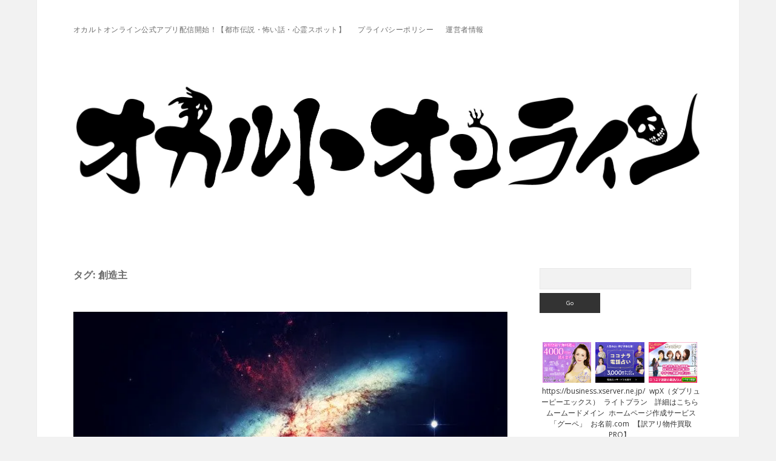

--- FILE ---
content_type: text/html; charset=UTF-8
request_url: https://world.0ccult.online/tag/%E5%89%B5%E9%80%A0%E4%B8%BB/
body_size: 14140
content:
<!DOCTYPE html>

<html lang="ja">

<head>
<script data-ad-client="ca-pub-9566602190178813" async src="https://pagead2.googlesyndication.com/pagead/js/adsbygoogle.js"></script>
	<!-- Global site tag (gtag.js) - Google Analytics -->
<script async src="https://www.googletagmanager.com/gtag/js?id=UA-140996671-8"></script>
<script>
  window.dataLayer = window.dataLayer || [];
  function gtag(){dataLayer.push(arguments);}
  gtag('js', new Date());

  gtag('config', 'UA-140996671-8');
</script>

	<title>創造主 &#8211; 世界のオカルト情報</title>
<meta charset="UTF-8" />
<meta name="viewport" content="width=device-width, initial-scale=1" />
<meta name="template" content="Apex 1.35" />
<meta name="generator" content="WordPress 5.5.17" />
<link rel='dns-prefetch' href='//webfonts.sakura.ne.jp' />
<link rel='dns-prefetch' href='//www.googletagmanager.com' />
<link rel='dns-prefetch' href='//fonts.googleapis.com' />
<link rel='dns-prefetch' href='//s.w.org' />
<link rel='dns-prefetch' href='//i0.wp.com' />
<link rel='dns-prefetch' href='//i1.wp.com' />
<link rel='dns-prefetch' href='//i2.wp.com' />
<link rel='dns-prefetch' href='//c0.wp.com' />
<link rel='dns-prefetch' href='//v0.wordpress.com' />
<link rel='dns-prefetch' href='//widgets.wp.com' />
<link rel='dns-prefetch' href='//s0.wp.com' />
<link rel='dns-prefetch' href='//0.gravatar.com' />
<link rel='dns-prefetch' href='//1.gravatar.com' />
<link rel='dns-prefetch' href='//2.gravatar.com' />
<link rel='dns-prefetch' href='//jetpack.wordpress.com' />
<link rel='dns-prefetch' href='//s1.wp.com' />
<link rel='dns-prefetch' href='//s2.wp.com' />
<link rel='dns-prefetch' href='//public-api.wordpress.com' />
<link rel="alternate" type="application/rss+xml" title="世界のオカルト情報 &raquo; フィード" href="https://world.0ccult.online/feed/" />
<link rel="alternate" type="application/rss+xml" title="世界のオカルト情報 &raquo; コメントフィード" href="https://world.0ccult.online/comments/feed/" />
<link rel="alternate" type="application/rss+xml" title="世界のオカルト情報 &raquo; 創造主 タグのフィード" href="https://world.0ccult.online/tag/%e5%89%b5%e9%80%a0%e4%b8%bb/feed/" />
		<script type="text/javascript">
			window._wpemojiSettings = {"baseUrl":"https:\/\/s.w.org\/images\/core\/emoji\/13.0.0\/72x72\/","ext":".png","svgUrl":"https:\/\/s.w.org\/images\/core\/emoji\/13.0.0\/svg\/","svgExt":".svg","source":{"concatemoji":"https:\/\/world.0ccult.online\/wp-includes\/js\/wp-emoji-release.min.js?ver=5.5.17"}};
			!function(e,a,t){var n,r,o,i=a.createElement("canvas"),p=i.getContext&&i.getContext("2d");function s(e,t){var a=String.fromCharCode;p.clearRect(0,0,i.width,i.height),p.fillText(a.apply(this,e),0,0);e=i.toDataURL();return p.clearRect(0,0,i.width,i.height),p.fillText(a.apply(this,t),0,0),e===i.toDataURL()}function c(e){var t=a.createElement("script");t.src=e,t.defer=t.type="text/javascript",a.getElementsByTagName("head")[0].appendChild(t)}for(o=Array("flag","emoji"),t.supports={everything:!0,everythingExceptFlag:!0},r=0;r<o.length;r++)t.supports[o[r]]=function(e){if(!p||!p.fillText)return!1;switch(p.textBaseline="top",p.font="600 32px Arial",e){case"flag":return s([127987,65039,8205,9895,65039],[127987,65039,8203,9895,65039])?!1:!s([55356,56826,55356,56819],[55356,56826,8203,55356,56819])&&!s([55356,57332,56128,56423,56128,56418,56128,56421,56128,56430,56128,56423,56128,56447],[55356,57332,8203,56128,56423,8203,56128,56418,8203,56128,56421,8203,56128,56430,8203,56128,56423,8203,56128,56447]);case"emoji":return!s([55357,56424,8205,55356,57212],[55357,56424,8203,55356,57212])}return!1}(o[r]),t.supports.everything=t.supports.everything&&t.supports[o[r]],"flag"!==o[r]&&(t.supports.everythingExceptFlag=t.supports.everythingExceptFlag&&t.supports[o[r]]);t.supports.everythingExceptFlag=t.supports.everythingExceptFlag&&!t.supports.flag,t.DOMReady=!1,t.readyCallback=function(){t.DOMReady=!0},t.supports.everything||(n=function(){t.readyCallback()},a.addEventListener?(a.addEventListener("DOMContentLoaded",n,!1),e.addEventListener("load",n,!1)):(e.attachEvent("onload",n),a.attachEvent("onreadystatechange",function(){"complete"===a.readyState&&t.readyCallback()})),(n=t.source||{}).concatemoji?c(n.concatemoji):n.wpemoji&&n.twemoji&&(c(n.twemoji),c(n.wpemoji)))}(window,document,window._wpemojiSettings);
		</script>
		<style type="text/css">
img.wp-smiley,
img.emoji {
	display: inline !important;
	border: none !important;
	box-shadow: none !important;
	height: 1em !important;
	width: 1em !important;
	margin: 0 .07em !important;
	vertical-align: -0.1em !important;
	background: none !important;
	padding: 0 !important;
}
</style>
	<link rel='stylesheet' id='wp-block-library-css'  href='https://c0.wp.com/c/5.5.17/wp-includes/css/dist/block-library/style.min.css' type='text/css' media='all' />
<style id='wp-block-library-inline-css' type='text/css'>
.has-text-align-justify{text-align:justify;}
</style>
<link rel='stylesheet' id='yyi_rinker_stylesheet-css'  href='https://world.0ccult.online/wp-content/plugins/yyi-rinker/css/style.css?v=1.1.0&#038;ver=5.5.17' type='text/css' media='all' />
<link rel='stylesheet' id='ct-apex-style-css'  href='https://world.0ccult.online/wp-content/themes/apex/style.css?ver=5.5.17' type='text/css' media='all' />
<link rel='stylesheet' id='ct-morning-child-style-css'  href='https://world.0ccult.online/wp-content/themes/morning/style.css?ver=5.5.17' type='text/css' media='all' />
<link rel='stylesheet' id='ct-apex-font-awesome-css'  href='https://world.0ccult.online/wp-content/themes/apex/assets/font-awesome/css/all.min.css?ver=5.5.17' type='text/css' media='all' />
<link rel='stylesheet' id='ct-morning-google-fonts-css'  href='//fonts.googleapis.com/css?family=Montserrat%3A400%2C700%7COpen+Sans%3A400%2C700&#038;ver=5.5.17' type='text/css' media='all' />
<link rel='stylesheet' id='jetpack_css-css'  href='https://c0.wp.com/p/jetpack/8.9.4/css/jetpack.css' type='text/css' media='all' />
<script type='text/javascript' src='https://c0.wp.com/c/5.5.17/wp-includes/js/jquery/jquery.js' id='jquery-core-js'></script>
<script type='text/javascript' src='//webfonts.sakura.ne.jp/js/sakura.js?ver=2.0.1' id='typesquare_std-js'></script>
<script type='text/javascript' src='https://world.0ccult.online/wp-content/plugins/yyi-rinker/js/event-tracking.js?v=1.1.0' id='yyi_rinker_event_tracking_script-js'></script>
<!--[if IE 8]>
<script type='text/javascript' src='https://world.0ccult.online/wp-content/themes/apex/js/build/html5shiv.min.js?ver=5.5.17' id='ct-apex-html5-shiv-js'></script>
<![endif]-->
<script type='text/javascript' src='https://www.googletagmanager.com/gtag/js?id=UA-140996671-8' id='google_gtagjs-js'></script>
<script type='text/javascript' id='google_gtagjs-js-after'>
window.dataLayer = window.dataLayer || [];function gtag(){dataLayer.push(arguments);}
gtag('js', new Date());
gtag('set', 'developer_id.dZTNiMT', true);
gtag('config', 'UA-140996671-8', {"anonymize_ip":true} );
</script>
<link rel="https://api.w.org/" href="https://world.0ccult.online/wp-json/" /><link rel="alternate" type="application/json" href="https://world.0ccult.online/wp-json/wp/v2/tags/118" /><link rel="EditURI" type="application/rsd+xml" title="RSD" href="https://world.0ccult.online/xmlrpc.php?rsd" />
<link rel="wlwmanifest" type="application/wlwmanifest+xml" href="https://world.0ccult.online/wp-includes/wlwmanifest.xml" /> 
<meta name="generator" content="Site Kit by Google 1.15.0" /><script type="text/javascript" language="javascript">
    var vc_pid = "886261340";
</script><script type="text/javascript" src="//aml.valuecommerce.com/vcdal.js" async></script><style type='text/css'>img#wpstats{display:none}</style><style type="text/css">.recentcomments a{display:inline !important;padding:0 !important;margin:0 !important;}</style>			<style type="text/css">
				/* If html does not have either class, do not show lazy loaded images. */
				html:not( .jetpack-lazy-images-js-enabled ):not( .js ) .jetpack-lazy-image {
					display: none;
				}
			</style>
			<script>
				document.documentElement.classList.add(
					'jetpack-lazy-images-js-enabled'
				);
			</script>
		<script async src="//pagead2.googlesyndication.com/pagead/js/adsbygoogle.js"></script> <script>
(adsbygoogle = window.adsbygoogle || []).push({
google_ad_client: "ca-pub-9566602190178813",
enable_page_level_ads: true,
tag_partner: "site_kit"
});
</script>
		
<!-- Jetpack Open Graph Tags -->
<meta property="og:type" content="website" />
<meta property="og:title" content="創造主 &#8211; 世界のオカルト情報" />
<meta property="og:url" content="https://world.0ccult.online/tag/%e5%89%b5%e9%80%a0%e4%b8%bb/" />
<meta property="og:site_name" content="世界のオカルト情報" />
<meta property="og:image" content="https://i0.wp.com/world.0ccult.online/wp-content/uploads/2020/06/cropped-Occult-Online_logo-04.jpg?fit=512%2C512&amp;ssl=1" />
<meta property="og:image:width" content="512" />
<meta property="og:image:height" content="512" />
<meta property="og:locale" content="ja_JP" />

<!-- End Jetpack Open Graph Tags -->
<link rel="icon" href="https://i0.wp.com/world.0ccult.online/wp-content/uploads/2020/06/cropped-Occult-Online_logo-04.jpg?fit=32%2C32&#038;ssl=1" sizes="32x32" />
<link rel="icon" href="https://i0.wp.com/world.0ccult.online/wp-content/uploads/2020/06/cropped-Occult-Online_logo-04.jpg?fit=192%2C192&#038;ssl=1" sizes="192x192" />
<link rel="apple-touch-icon" href="https://i0.wp.com/world.0ccult.online/wp-content/uploads/2020/06/cropped-Occult-Online_logo-04.jpg?fit=180%2C180&#038;ssl=1" />
<meta name="msapplication-TileImage" content="https://i0.wp.com/world.0ccult.online/wp-content/uploads/2020/06/cropped-Occult-Online_logo-04.jpg?fit=270%2C270&#038;ssl=1" />
</head>

<body id="morning" class="archive tag tag-118">
		<a class="skip-content" href="#main">Skip to content</a>
	<div id="overflow-container" class="overflow-container">
		<div id="max-width" class="max-width">
									<header class="site-header" id="site-header" role="banner">
				<div id="menu-primary-container" class="menu-primary-container">
					<div id="menu-primary" class="menu-container menu-primary" role="navigation">
	<div class="menu-unset"><ul><li class="page_item page-item-12498"><a href="https://world.0ccult.online/%e3%82%aa%e3%82%ab%e3%83%ab%e3%83%88%e3%82%aa%e3%83%b3%e3%83%a9%e3%82%a4%e3%83%b3%e5%85%ac%e5%bc%8f%e3%82%a2%e3%83%97%e3%83%aa%e9%85%8d%e4%bf%a1%e9%96%8b%e5%a7%8b%ef%bc%81%e3%80%90%e9%83%bd%e5%b8%82/">オカルトオンライン公式アプリ配信開始！【都市伝説・怖い話・心霊スポット】</a></li><li class="page_item page-item-16941"><a href="https://world.0ccult.online/privacy-policy-2/">プライバシーポリシー</a></li><li class="page_item page-item-3525"><a href="https://world.0ccult.online/%e9%81%8b%e5%96%b6%e8%80%85%e6%83%85%e5%a0%b1/">運営者情報</a></li></ul></div></div>
														</div>
				<button id="toggle-navigation" class="toggle-navigation">
					<span class="screen-reader-text">open menu</span>
					<svg width="24px" height="18px" viewBox="0 0 24 18" version="1.1" xmlns="http://www.w3.org/2000/svg" xmlns:xlink="http://www.w3.org/1999/xlink">
				    <g stroke="none" stroke-width="1" fill="none" fill-rule="evenodd">
				        <g transform="translate(-148.000000, -36.000000)" fill="#6B6B6B">
				            <g transform="translate(123.000000, 25.000000)">
				                <g transform="translate(25.000000, 11.000000)">
				                    <rect x="0" y="16" width="24" height="2"></rect>
				                    <rect x="0" y="8" width="24" height="2"></rect>
				                    <rect x="0" y="0" width="24" height="2"></rect>
				                </g>
				            </g>
				        </g>
				    </g>
				</svg>				</button>
				<div id="title-container" class="title-container">
					<div id='site-title' class='site-title'><a href='https://world.0ccult.online'><span class='screen-reader-text'>世界のオカルト情報</span><img class='logo' src='https://world.0ccult.online/wp-content/uploads/2020/06/Occult-Online_logo-02.jpg' alt='世界のオカルト情報' /></a></div>									</div>
			</header>
									<section id="main" class="main" role="main">
				
<div class='archive-header'>
	<h1>
		タグ: <span>創造主</span>	</h1>
	</div><div id="loop-container" class="loop-container">
	<div class="post-899 post type-post status-publish format-standard has-post-thumbnail hentry category-4 category-2 category-120 tag-161 tag-115 tag-128 tag-116 tag-117 tag-118 tag-119 tag-97 tag-105 entry">
		<article>
		<div class="featured-image"><a href="https://world.0ccult.online/2019/11/30/%e4%ba%ba%e9%a1%9e%e3%81%ae%e9%80%b2%e5%8c%96%e3%81%a8%e6%ad%b4%e5%8f%b2%e3%81%af%e3%82%a2%e3%83%8c%e3%83%b3%e3%83%8a%e3%82%ad%e3%81%ab%e6%93%8d%e3%82%89%e3%82%8c%e3%81%a6%e3%81%84%e3%82%8b%e3%81%ae/">人類の進化と歴史はアヌンナキに操られているのか「連載：アヌンナキとミッシングリンク最終話」<img width="640" height="400" src="https://i1.wp.com/world.0ccult.online/wp-content/uploads/2019/11/galaxy-11098_640.jpg?fit=640%2C400&amp;ssl=1" class="attachment-full size-full wp-post-image jetpack-lazy-image" alt="" loading="lazy" data-attachment-id="17512" data-permalink="https://world.0ccult.online/2019/11/30/%e4%ba%ba%e9%a1%9e%e3%81%ae%e9%80%b2%e5%8c%96%e3%81%a8%e6%ad%b4%e5%8f%b2%e3%81%af%e3%82%a2%e3%83%8c%e3%83%b3%e3%83%8a%e3%82%ad%e3%81%ab%e6%93%8d%e3%82%89%e3%82%8c%e3%81%a6%e3%81%84%e3%82%8b%e3%81%ae/galaxy-11098_640/" data-orig-file="https://i1.wp.com/world.0ccult.online/wp-content/uploads/2019/11/galaxy-11098_640.jpg?fit=640%2C400&amp;ssl=1" data-orig-size="640,400" data-comments-opened="1" data-image-meta="{&quot;aperture&quot;:&quot;0&quot;,&quot;credit&quot;:&quot;&quot;,&quot;camera&quot;:&quot;&quot;,&quot;caption&quot;:&quot;&quot;,&quot;created_timestamp&quot;:&quot;0&quot;,&quot;copyright&quot;:&quot;&quot;,&quot;focal_length&quot;:&quot;0&quot;,&quot;iso&quot;:&quot;0&quot;,&quot;shutter_speed&quot;:&quot;0&quot;,&quot;title&quot;:&quot;&quot;,&quot;orientation&quot;:&quot;0&quot;}" data-image-title="galaxy-11098_640" data-image-description="" data-medium-file="https://i1.wp.com/world.0ccult.online/wp-content/uploads/2019/11/galaxy-11098_640.jpg?fit=300%2C188&amp;ssl=1" data-large-file="https://i1.wp.com/world.0ccult.online/wp-content/uploads/2019/11/galaxy-11098_640.jpg?fit=640%2C400&amp;ssl=1" data-lazy-srcset="https://i1.wp.com/world.0ccult.online/wp-content/uploads/2019/11/galaxy-11098_640.jpg?w=640&amp;ssl=1 640w, https://i1.wp.com/world.0ccult.online/wp-content/uploads/2019/11/galaxy-11098_640.jpg?resize=300%2C188&amp;ssl=1 300w" data-lazy-sizes="(max-width: 640px) 100vw, 640px" data-lazy-src="https://i1.wp.com/world.0ccult.online/wp-content/uploads/2019/11/galaxy-11098_640.jpg?fit=640%2C400&amp;ssl=1&amp;is-pending-load=1" srcset="[data-uri]" /></a></div>		<div class="post-container">
			<div class='post-header'>
								<span class="post-date">
					Published 2026年1月17日				</span>
				<h2 class='post-title'>
					<a href="https://world.0ccult.online/2019/11/30/%e4%ba%ba%e9%a1%9e%e3%81%ae%e9%80%b2%e5%8c%96%e3%81%a8%e6%ad%b4%e5%8f%b2%e3%81%af%e3%82%a2%e3%83%8c%e3%83%b3%e3%83%8a%e3%82%ad%e3%81%ab%e6%93%8d%e3%82%89%e3%82%8c%e3%81%a6%e3%81%84%e3%82%8b%e3%81%ae/">人類の進化と歴史はアヌンナキに操られているのか「連載：アヌンナキとミッシングリンク最終話」</a>
				</h2>
			</div>
			<div class="post-content">
				<p>シュメール人が残した痕跡とセガリア・シッチンによる解読結果、後期バビロニア神話に残された、アヌンナキの神としての痕跡、さらに、進化論の落とし穴であるミッシングリンクとホモ・サピエンスの進化の謎などを交えて「アヌンナキ」が複数の宇宙人であり、それらが神として人類に関わった可能性についてを照らし合わせてきました。</p>
<div class="more-link-wrapper"><a class="more-link" href="https://world.0ccult.online/2019/11/30/%e4%ba%ba%e9%a1%9e%e3%81%ae%e9%80%b2%e5%8c%96%e3%81%a8%e6%ad%b4%e5%8f%b2%e3%81%af%e3%82%a2%e3%83%8c%e3%83%b3%e3%83%8a%e3%82%ad%e3%81%ab%e6%93%8d%e3%82%89%e3%82%8c%e3%81%a6%e3%81%84%e3%82%8b%e3%81%ae/">Continue reading<span class="screen-reader-text">人類の進化と歴史はアヌンナキに操られているのか「連載：アヌンナキとミッシングリンク最終話」</span></a></div>
				<span class="comments-link">
	<i class="fas fa-comment" title="comment icon" aria-hidden="true"></i>
	<a href="https://world.0ccult.online/2019/11/30/%e4%ba%ba%e9%a1%9e%e3%81%ae%e9%80%b2%e5%8c%96%e3%81%a8%e6%ad%b4%e5%8f%b2%e3%81%af%e3%82%a2%e3%83%8c%e3%83%b3%e3%83%8a%e3%82%ad%e3%81%ab%e6%93%8d%e3%82%89%e3%82%8c%e3%81%a6%e3%81%84%e3%82%8b%e3%81%ae/#respond">Leave a Comment</a></span>			</div>
		</div>
	</article>
	</div><div class="post-821 post type-post status-publish format-standard has-post-thumbnail hentry category-4 category-2 category-120 tag-161 tag-115 tag-162 tag-128 tag-116 tag-117 tag-118 tag-119 tag-97 tag-105 entry">
		<article>
		<div class="featured-image"><a href="https://world.0ccult.online/2019/11/25/%e3%82%ab%e3%82%bf%e3%82%ab%e3%83%a0%e3%83%8a%e6%96%87%e7%8c%ae%e3%81%a8%e3%82%a2%e3%83%8c%e3%83%b3%e3%83%8a%e3%82%ad%e3%81%ab%e3%82%88%e3%82%8b%e4%ba%ba%e9%a1%9e%e6%94%af%e9%85%8d%e8%a8%88%e7%94%bb/">カタカムナ文献とアヌンナキによる人類支配計画「連載：アヌンナキとミッシングリンク第4話」<img width="640" height="426" src="https://i1.wp.com/world.0ccult.online/wp-content/uploads/2019/11/wooden-2574020_640.jpg?fit=640%2C426&amp;ssl=1" class="attachment-full size-full wp-post-image jetpack-lazy-image" alt="" loading="lazy" data-attachment-id="17488" data-permalink="https://world.0ccult.online/2019/11/25/%e3%82%ab%e3%82%bf%e3%82%ab%e3%83%a0%e3%83%8a%e6%96%87%e7%8c%ae%e3%81%a8%e3%82%a2%e3%83%8c%e3%83%b3%e3%83%8a%e3%82%ad%e3%81%ab%e3%82%88%e3%82%8b%e4%ba%ba%e9%a1%9e%e6%94%af%e9%85%8d%e8%a8%88%e7%94%bb/wooden-2574020_640/" data-orig-file="https://i1.wp.com/world.0ccult.online/wp-content/uploads/2019/11/wooden-2574020_640.jpg?fit=640%2C426&amp;ssl=1" data-orig-size="640,426" data-comments-opened="1" data-image-meta="{&quot;aperture&quot;:&quot;0&quot;,&quot;credit&quot;:&quot;&quot;,&quot;camera&quot;:&quot;&quot;,&quot;caption&quot;:&quot;&quot;,&quot;created_timestamp&quot;:&quot;0&quot;,&quot;copyright&quot;:&quot;&quot;,&quot;focal_length&quot;:&quot;0&quot;,&quot;iso&quot;:&quot;0&quot;,&quot;shutter_speed&quot;:&quot;0&quot;,&quot;title&quot;:&quot;&quot;,&quot;orientation&quot;:&quot;0&quot;}" data-image-title="wooden-2574020_640" data-image-description="" data-medium-file="https://i1.wp.com/world.0ccult.online/wp-content/uploads/2019/11/wooden-2574020_640.jpg?fit=300%2C200&amp;ssl=1" data-large-file="https://i1.wp.com/world.0ccult.online/wp-content/uploads/2019/11/wooden-2574020_640.jpg?fit=640%2C426&amp;ssl=1" data-lazy-srcset="https://i1.wp.com/world.0ccult.online/wp-content/uploads/2019/11/wooden-2574020_640.jpg?w=640&amp;ssl=1 640w, https://i1.wp.com/world.0ccult.online/wp-content/uploads/2019/11/wooden-2574020_640.jpg?resize=300%2C200&amp;ssl=1 300w" data-lazy-sizes="(max-width: 640px) 100vw, 640px" data-lazy-src="https://i1.wp.com/world.0ccult.online/wp-content/uploads/2019/11/wooden-2574020_640.jpg?fit=640%2C426&amp;ssl=1&amp;is-pending-load=1" srcset="[data-uri]" /></a></div>		<div class="post-container">
			<div class='post-header'>
								<span class="post-date">
					Published 2026年1月17日				</span>
				<h2 class='post-title'>
					<a href="https://world.0ccult.online/2019/11/25/%e3%82%ab%e3%82%bf%e3%82%ab%e3%83%a0%e3%83%8a%e6%96%87%e7%8c%ae%e3%81%a8%e3%82%a2%e3%83%8c%e3%83%b3%e3%83%8a%e3%82%ad%e3%81%ab%e3%82%88%e3%82%8b%e4%ba%ba%e9%a1%9e%e6%94%af%e9%85%8d%e8%a8%88%e7%94%bb/">カタカムナ文献とアヌンナキによる人類支配計画「連載：アヌンナキとミッシングリンク第4話」</a>
				</h2>
			</div>
			<div class="post-content">
				<p>前回のお話では、シュメール人が残したとされるアヌンナキが人類を創造した時代と遺伝&#8230;</p>
<div class="more-link-wrapper"><a class="more-link" href="https://world.0ccult.online/2019/11/25/%e3%82%ab%e3%82%bf%e3%82%ab%e3%83%a0%e3%83%8a%e6%96%87%e7%8c%ae%e3%81%a8%e3%82%a2%e3%83%8c%e3%83%b3%e3%83%8a%e3%82%ad%e3%81%ab%e3%82%88%e3%82%8b%e4%ba%ba%e9%a1%9e%e6%94%af%e9%85%8d%e8%a8%88%e7%94%bb/">Continue reading<span class="screen-reader-text">カタカムナ文献とアヌンナキによる人類支配計画「連載：アヌンナキとミッシングリンク第4話」</span></a></div>
				<span class="comments-link">
	<i class="fas fa-comment" title="comment icon" aria-hidden="true"></i>
	<a href="https://world.0ccult.online/2019/11/25/%e3%82%ab%e3%82%bf%e3%82%ab%e3%83%a0%e3%83%8a%e6%96%87%e7%8c%ae%e3%81%a8%e3%82%a2%e3%83%8c%e3%83%b3%e3%83%8a%e3%82%ad%e3%81%ab%e3%82%88%e3%82%8b%e4%ba%ba%e9%a1%9e%e6%94%af%e9%85%8d%e8%a8%88%e7%94%bb/#respond">Leave a Comment</a></span>			</div>
		</div>
	</article>
	</div><div class="post-809 post type-post status-publish format-standard has-post-thumbnail hentry category-4 category-2 category-120 tag-161 tag-115 tag-128 tag-116 tag-117 tag-118 tag-119 tag-97 tag-105 entry">
		<article>
		<div class="featured-image"><a href="https://world.0ccult.online/2019/11/23/%e9%80%b2%e5%8c%96%e8%ab%96%e3%81%ae%e8%90%bd%e3%81%a8%e3%81%97%e7%a9%b4%e3%81%a8%e8%b5%b7%e6%ba%90%e3%81%ae%e3%83%9f%e3%83%83%e3%82%b7%e3%83%b3%e3%82%b0%e3%83%aa%e3%83%b3%e3%82%af%e3%80%8c%e9%80%a3/">進化論の落とし穴と起源のミッシングリンク「連載：アヌンナキとミッシングリンク第3話」<img width="640" height="480" src="https://i1.wp.com/world.0ccult.online/wp-content/uploads/2019/11/darwin-623194_640.jpg?fit=640%2C480&amp;ssl=1" class="attachment-full size-full wp-post-image jetpack-lazy-image" alt="" loading="lazy" data-attachment-id="17469" data-permalink="https://world.0ccult.online/2019/11/23/%e9%80%b2%e5%8c%96%e8%ab%96%e3%81%ae%e8%90%bd%e3%81%a8%e3%81%97%e7%a9%b4%e3%81%a8%e8%b5%b7%e6%ba%90%e3%81%ae%e3%83%9f%e3%83%83%e3%82%b7%e3%83%b3%e3%82%b0%e3%83%aa%e3%83%b3%e3%82%af%e3%80%8c%e9%80%a3/darwin-623194_640/" data-orig-file="https://i1.wp.com/world.0ccult.online/wp-content/uploads/2019/11/darwin-623194_640.jpg?fit=640%2C480&amp;ssl=1" data-orig-size="640,480" data-comments-opened="1" data-image-meta="{&quot;aperture&quot;:&quot;0&quot;,&quot;credit&quot;:&quot;&quot;,&quot;camera&quot;:&quot;&quot;,&quot;caption&quot;:&quot;&quot;,&quot;created_timestamp&quot;:&quot;0&quot;,&quot;copyright&quot;:&quot;&quot;,&quot;focal_length&quot;:&quot;0&quot;,&quot;iso&quot;:&quot;0&quot;,&quot;shutter_speed&quot;:&quot;0&quot;,&quot;title&quot;:&quot;&quot;,&quot;orientation&quot;:&quot;0&quot;}" data-image-title="darwin-623194_640" data-image-description="" data-medium-file="https://i1.wp.com/world.0ccult.online/wp-content/uploads/2019/11/darwin-623194_640.jpg?fit=300%2C225&amp;ssl=1" data-large-file="https://i1.wp.com/world.0ccult.online/wp-content/uploads/2019/11/darwin-623194_640.jpg?fit=640%2C480&amp;ssl=1" data-lazy-srcset="https://i1.wp.com/world.0ccult.online/wp-content/uploads/2019/11/darwin-623194_640.jpg?w=640&amp;ssl=1 640w, https://i1.wp.com/world.0ccult.online/wp-content/uploads/2019/11/darwin-623194_640.jpg?resize=300%2C225&amp;ssl=1 300w" data-lazy-sizes="(max-width: 640px) 100vw, 640px" data-lazy-src="https://i1.wp.com/world.0ccult.online/wp-content/uploads/2019/11/darwin-623194_640.jpg?fit=640%2C480&amp;ssl=1&amp;is-pending-load=1" srcset="[data-uri]" /></a></div>		<div class="post-container">
			<div class='post-header'>
								<span class="post-date">
					Published 2026年1月17日				</span>
				<h2 class='post-title'>
					<a href="https://world.0ccult.online/2019/11/23/%e9%80%b2%e5%8c%96%e8%ab%96%e3%81%ae%e8%90%bd%e3%81%a8%e3%81%97%e7%a9%b4%e3%81%a8%e8%b5%b7%e6%ba%90%e3%81%ae%e3%83%9f%e3%83%83%e3%82%b7%e3%83%b3%e3%82%b0%e3%83%aa%e3%83%b3%e3%82%af%e3%80%8c%e9%80%a3/">進化論の落とし穴と起源のミッシングリンク「連載：アヌンナキとミッシングリンク第3話」</a>
				</h2>
			</div>
			<div class="post-content">
				<p>遺伝子研究が進んできたころ、このような研究結果が発表がされたことがありました。しかし実際のところは少し違っています。もともとチンパンジーから取り出されたDNAと人間から採取したDNAの情報は大きく違っているのです。</p>
<p>人間の染色体の数は23対であり、チンパンジーの染色体の数は24対です。</p>
<div class="more-link-wrapper"><a class="more-link" href="https://world.0ccult.online/2019/11/23/%e9%80%b2%e5%8c%96%e8%ab%96%e3%81%ae%e8%90%bd%e3%81%a8%e3%81%97%e7%a9%b4%e3%81%a8%e8%b5%b7%e6%ba%90%e3%81%ae%e3%83%9f%e3%83%83%e3%82%b7%e3%83%b3%e3%82%b0%e3%83%aa%e3%83%b3%e3%82%af%e3%80%8c%e9%80%a3/">Continue reading<span class="screen-reader-text">進化論の落とし穴と起源のミッシングリンク「連載：アヌンナキとミッシングリンク第3話」</span></a></div>
				<span class="comments-link">
	<i class="fas fa-comment" title="comment icon" aria-hidden="true"></i>
	<a href="https://world.0ccult.online/2019/11/23/%e9%80%b2%e5%8c%96%e8%ab%96%e3%81%ae%e8%90%bd%e3%81%a8%e3%81%97%e7%a9%b4%e3%81%a8%e8%b5%b7%e6%ba%90%e3%81%ae%e3%83%9f%e3%83%83%e3%82%b7%e3%83%b3%e3%82%b0%e3%83%aa%e3%83%b3%e3%82%af%e3%80%8c%e9%80%a3/#respond">Leave a Comment</a></span>			</div>
		</div>
	</article>
	</div><div class="post-717 post type-post status-publish format-standard has-post-thumbnail hentry category-4 category-2 category-120 tag-115 tag-128 tag-116 tag-117 tag-118 tag-119 tag-97 tag-105 entry">
		<article>
		<div class="featured-image"><a href="https://world.0ccult.online/2019/11/19/%e3%82%b7%e3%83%a5%e3%83%a1%e3%83%bc%e3%83%ab%e4%ba%ba%e3%81%ab%e5%89%b5%e9%80%a0%e4%b8%bb%e3%81%a8%e5%91%bc%e3%81%b0%e3%82%8c%e3%81%9f%e3%82%a2%e3%83%8c%e3%83%b3%e3%83%8a%e3%82%ad%e3%81%a8%e3%81%af/">シュメール人に創造主と呼ばれたアヌンナキとは？「連載：アヌンナキとミッシングリンク第2話」<img width="640" height="426" src="https://i2.wp.com/world.0ccult.online/wp-content/uploads/2019/11/cemetery-1655378_640.jpg?fit=640%2C426&amp;ssl=1" class="attachment-full size-full wp-post-image jetpack-lazy-image" alt="" loading="lazy" data-attachment-id="17445" data-permalink="https://world.0ccult.online/2019/11/19/%e3%82%b7%e3%83%a5%e3%83%a1%e3%83%bc%e3%83%ab%e4%ba%ba%e3%81%ab%e5%89%b5%e9%80%a0%e4%b8%bb%e3%81%a8%e5%91%bc%e3%81%b0%e3%82%8c%e3%81%9f%e3%82%a2%e3%83%8c%e3%83%b3%e3%83%8a%e3%82%ad%e3%81%a8%e3%81%af/cemetery-1655378_640/" data-orig-file="https://i2.wp.com/world.0ccult.online/wp-content/uploads/2019/11/cemetery-1655378_640.jpg?fit=640%2C426&amp;ssl=1" data-orig-size="640,426" data-comments-opened="1" data-image-meta="{&quot;aperture&quot;:&quot;0&quot;,&quot;credit&quot;:&quot;&quot;,&quot;camera&quot;:&quot;&quot;,&quot;caption&quot;:&quot;&quot;,&quot;created_timestamp&quot;:&quot;0&quot;,&quot;copyright&quot;:&quot;&quot;,&quot;focal_length&quot;:&quot;0&quot;,&quot;iso&quot;:&quot;0&quot;,&quot;shutter_speed&quot;:&quot;0&quot;,&quot;title&quot;:&quot;&quot;,&quot;orientation&quot;:&quot;0&quot;}" data-image-title="cemetery-1655378_640" data-image-description="" data-medium-file="https://i2.wp.com/world.0ccult.online/wp-content/uploads/2019/11/cemetery-1655378_640.jpg?fit=300%2C200&amp;ssl=1" data-large-file="https://i2.wp.com/world.0ccult.online/wp-content/uploads/2019/11/cemetery-1655378_640.jpg?fit=640%2C426&amp;ssl=1" data-lazy-srcset="https://i2.wp.com/world.0ccult.online/wp-content/uploads/2019/11/cemetery-1655378_640.jpg?w=640&amp;ssl=1 640w, https://i2.wp.com/world.0ccult.online/wp-content/uploads/2019/11/cemetery-1655378_640.jpg?resize=300%2C200&amp;ssl=1 300w" data-lazy-sizes="(max-width: 640px) 100vw, 640px" data-lazy-src="https://i2.wp.com/world.0ccult.online/wp-content/uploads/2019/11/cemetery-1655378_640.jpg?fit=640%2C426&amp;ssl=1&amp;is-pending-load=1" srcset="[data-uri]" /></a></div>		<div class="post-container">
			<div class='post-header'>
								<span class="post-date">
					Published 2026年1月17日				</span>
				<h2 class='post-title'>
					<a href="https://world.0ccult.online/2019/11/19/%e3%82%b7%e3%83%a5%e3%83%a1%e3%83%bc%e3%83%ab%e4%ba%ba%e3%81%ab%e5%89%b5%e9%80%a0%e4%b8%bb%e3%81%a8%e5%91%bc%e3%81%b0%e3%82%8c%e3%81%9f%e3%82%a2%e3%83%8c%e3%83%b3%e3%83%8a%e3%82%ad%e3%81%a8%e3%81%af/">シュメール人に創造主と呼ばれたアヌンナキとは？「連載：アヌンナキとミッシングリンク第2話」</a>
				</h2>
			</div>
			<div class="post-content">
				<p>創造主アヌンナキの記述が残されていたとされるメソポタミア文明はチグリス川とユーフラテス川を中心として発展した複数の民族文明の総称です。メソポタミア文明は古代エジプトよりも早くに農業などを始めていたと言われており、一説には世界四大文明の中で【最も古い文明】であったとされています。</p>
<div class="more-link-wrapper"><a class="more-link" href="https://world.0ccult.online/2019/11/19/%e3%82%b7%e3%83%a5%e3%83%a1%e3%83%bc%e3%83%ab%e4%ba%ba%e3%81%ab%e5%89%b5%e9%80%a0%e4%b8%bb%e3%81%a8%e5%91%bc%e3%81%b0%e3%82%8c%e3%81%9f%e3%82%a2%e3%83%8c%e3%83%b3%e3%83%8a%e3%82%ad%e3%81%a8%e3%81%af/">Continue reading<span class="screen-reader-text">シュメール人に創造主と呼ばれたアヌンナキとは？「連載：アヌンナキとミッシングリンク第2話」</span></a></div>
				<span class="comments-link">
	<i class="fas fa-comment" title="comment icon" aria-hidden="true"></i>
	<a href="https://world.0ccult.online/2019/11/19/%e3%82%b7%e3%83%a5%e3%83%a1%e3%83%bc%e3%83%ab%e4%ba%ba%e3%81%ab%e5%89%b5%e9%80%a0%e4%b8%bb%e3%81%a8%e5%91%bc%e3%81%b0%e3%82%8c%e3%81%9f%e3%82%a2%e3%83%8c%e3%83%b3%e3%83%8a%e3%82%ad%e3%81%a8%e3%81%af/#respond">Leave a Comment</a></span>			</div>
		</div>
	</article>
	</div><div class="post-687 post type-post status-publish format-standard has-post-thumbnail hentry category-4 category-2 category-120 tag-115 tag-116 tag-117 tag-118 tag-119 tag-97 tag-105 entry">
		<article>
		<div class="featured-image"><a href="https://world.0ccult.online/2019/11/15/%e8%ac%8e%e3%81%ae%e5%ae%87%e5%ae%99%e4%ba%ba%e3%82%a2%e3%83%8c%e3%83%b3%e3%83%8a%e3%82%ad%e3%81%8c%e4%ba%ba%e9%a1%9e%e3%82%92%e7%94%9f%e3%82%93%e3%81%a0%ef%bc%9f%e9%80%b2%e5%8c%96%e8%ab%96%e3%81%ae/">謎の宇宙人アヌンナキが人類を生んだ？進化論の嘘とミッシングリンクに迫る「連載：アヌンナキとミッシングリンク第1話」<img width="640" height="360" src="https://i0.wp.com/world.0ccult.online/wp-content/uploads/2019/11/music-3507317_640.jpg?fit=640%2C360&amp;ssl=1" class="attachment-full size-full wp-post-image jetpack-lazy-image" alt="" loading="lazy" data-attachment-id="17410" data-permalink="https://world.0ccult.online/2019/11/15/%e8%ac%8e%e3%81%ae%e5%ae%87%e5%ae%99%e4%ba%ba%e3%82%a2%e3%83%8c%e3%83%b3%e3%83%8a%e3%82%ad%e3%81%8c%e4%ba%ba%e9%a1%9e%e3%82%92%e7%94%9f%e3%82%93%e3%81%a0%ef%bc%9f%e9%80%b2%e5%8c%96%e8%ab%96%e3%81%ae/music-3507317_640/" data-orig-file="https://i0.wp.com/world.0ccult.online/wp-content/uploads/2019/11/music-3507317_640.jpg?fit=640%2C360&amp;ssl=1" data-orig-size="640,360" data-comments-opened="1" data-image-meta="{&quot;aperture&quot;:&quot;0&quot;,&quot;credit&quot;:&quot;&quot;,&quot;camera&quot;:&quot;&quot;,&quot;caption&quot;:&quot;&quot;,&quot;created_timestamp&quot;:&quot;0&quot;,&quot;copyright&quot;:&quot;&quot;,&quot;focal_length&quot;:&quot;0&quot;,&quot;iso&quot;:&quot;0&quot;,&quot;shutter_speed&quot;:&quot;0&quot;,&quot;title&quot;:&quot;&quot;,&quot;orientation&quot;:&quot;0&quot;}" data-image-title="music-3507317_640" data-image-description="" data-medium-file="https://i0.wp.com/world.0ccult.online/wp-content/uploads/2019/11/music-3507317_640.jpg?fit=300%2C169&amp;ssl=1" data-large-file="https://i0.wp.com/world.0ccult.online/wp-content/uploads/2019/11/music-3507317_640.jpg?fit=640%2C360&amp;ssl=1" data-lazy-srcset="https://i0.wp.com/world.0ccult.online/wp-content/uploads/2019/11/music-3507317_640.jpg?w=640&amp;ssl=1 640w, https://i0.wp.com/world.0ccult.online/wp-content/uploads/2019/11/music-3507317_640.jpg?resize=300%2C169&amp;ssl=1 300w" data-lazy-sizes="(max-width: 640px) 100vw, 640px" data-lazy-src="https://i0.wp.com/world.0ccult.online/wp-content/uploads/2019/11/music-3507317_640.jpg?fit=640%2C360&amp;ssl=1&amp;is-pending-load=1" srcset="[data-uri]" /></a></div>		<div class="post-container">
			<div class='post-header'>
								<span class="post-date">
					Published 2026年1月17日				</span>
				<h2 class='post-title'>
					<a href="https://world.0ccult.online/2019/11/15/%e8%ac%8e%e3%81%ae%e5%ae%87%e5%ae%99%e4%ba%ba%e3%82%a2%e3%83%8c%e3%83%b3%e3%83%8a%e3%82%ad%e3%81%8c%e4%ba%ba%e9%a1%9e%e3%82%92%e7%94%9f%e3%82%93%e3%81%a0%ef%bc%9f%e9%80%b2%e5%8c%96%e8%ab%96%e3%81%ae/">謎の宇宙人アヌンナキが人類を生んだ？進化論の嘘とミッシングリンクに迫る「連載：アヌンナキとミッシングリンク第1話」</a>
				</h2>
			</div>
			<div class="post-content">
				<p>皆さんは【宇宙人】という存在について考えたことはありますか？</p>
<p>誰もが一度はテレビや漫画、アニメ、色々な媒体を通じて宇宙人という存在は知っていると思います。</p>
<p>例えば大ヒットした洋画「エイリアン」や「メ</p>
<div class="more-link-wrapper"><a class="more-link" href="https://world.0ccult.online/2019/11/15/%e8%ac%8e%e3%81%ae%e5%ae%87%e5%ae%99%e4%ba%ba%e3%82%a2%e3%83%8c%e3%83%b3%e3%83%8a%e3%82%ad%e3%81%8c%e4%ba%ba%e9%a1%9e%e3%82%92%e7%94%9f%e3%82%93%e3%81%a0%ef%bc%9f%e9%80%b2%e5%8c%96%e8%ab%96%e3%81%ae/">Continue reading<span class="screen-reader-text">謎の宇宙人アヌンナキが人類を生んだ？進化論の嘘とミッシングリンクに迫る「連載：アヌンナキとミッシングリンク第1話」</span></a></div>
				<span class="comments-link">
	<i class="fas fa-comment" title="comment icon" aria-hidden="true"></i>
	<a href="https://world.0ccult.online/2019/11/15/%e8%ac%8e%e3%81%ae%e5%ae%87%e5%ae%99%e4%ba%ba%e3%82%a2%e3%83%8c%e3%83%b3%e3%83%8a%e3%82%ad%e3%81%8c%e4%ba%ba%e9%a1%9e%e3%82%92%e7%94%9f%e3%82%93%e3%81%a0%ef%bc%9f%e9%80%b2%e5%8c%96%e8%ab%96%e3%81%ae/#respond">Leave a Comment</a></span>			</div>
		</div>
	</article>
	</div></div>
</section> <!-- .main -->

	<aside class="sidebar sidebar-primary" id="sidebar-primary" role="complementary">
		<h1 class="screen-reader-text">Sidebar</h1>
		<section id="search-2" class="widget widget_search"><div class='search-form-container'>
	<form role="search" method="get" class="search-form" action="https://world.0ccult.online/">
		<label class="screen-reader-text" for="search-field">Search</label>
		<input id="search-field" type="search" class="search-field" value="" name="s"
		       title="Search for:"/>
		<input type="submit" class="search-submit" value='Go'/>
	</form>
</div></section><section id="custom_html-2" class="widget_text widget widget_custom_html"><div class="textwidget custom-html-widget"><div style="text-align:center;">

<a href="https://px.a8.net/svt/ejp?a8mat=35UGEB+6SP6EQ+2H0Q+6XHHD" rel="nofollow">
<img border="0" width="30%" alt src="https://www24.a8.net/svt/bgt?aid=191217539411&amp;wid=001&amp;eno=01&amp;mid=s00000011537001164000&amp;mc=1" data-lazy-src="https://www24.a8.net/svt/bgt?aid=191217539411&amp;wid=001&amp;eno=01&amp;mid=s00000011537001164000&amp;mc=1&amp;is-pending-load=1" srcset="[data-uri]" class=" jetpack-lazy-image"><noscript><img border="0" width="30%" alt="" src="https://www24.a8.net/svt/bgt?aid=191217539411&wid=001&eno=01&mid=s00000011537001164000&mc=1"></noscript></a>
<img border="0" width="1" height="1" src="https://i2.wp.com/www14.a8.net/0.gif?resize=1%2C1&#038;ssl=1" alt data-recalc-dims="1" data-lazy-src="https://i2.wp.com/www14.a8.net/0.gif?resize=1%2C1&amp;is-pending-load=1#038;ssl=1" srcset="[data-uri]" class=" jetpack-lazy-image"><noscript><img border="0" width="1" height="1" src="https://i2.wp.com/www14.a8.net/0.gif?resize=1%2C1&#038;ssl=1" alt="" data-recalc-dims="1"></noscript>

<a href="https://px.a8.net/svt/ejp?a8mat=35UGEB+6PQ0DU+2PEO+C2GFL" rel="nofollow">
<img border="0" width="30%" alt src="https://www22.a8.net/svt/bgt?aid=191217539406&amp;wid=001&amp;eno=01&amp;mid=s00000012624002027000&amp;mc=1" data-lazy-src="https://www22.a8.net/svt/bgt?aid=191217539406&amp;wid=001&amp;eno=01&amp;mid=s00000012624002027000&amp;mc=1&amp;is-pending-load=1" srcset="[data-uri]" class=" jetpack-lazy-image"><noscript><img border="0" width="30%" alt="" src="https://www22.a8.net/svt/bgt?aid=191217539406&wid=001&eno=01&mid=s00000012624002027000&mc=1"></noscript></a>
<img border="0" width="1" height="1" src="https://i0.wp.com/www18.a8.net/0.gif?resize=1%2C1&#038;ssl=1" alt data-recalc-dims="1" data-lazy-src="https://i0.wp.com/www18.a8.net/0.gif?resize=1%2C1&amp;is-pending-load=1#038;ssl=1" srcset="[data-uri]" class=" jetpack-lazy-image"><noscript><img border="0" width="1" height="1" src="https://i0.wp.com/www18.a8.net/0.gif?resize=1%2C1&#038;ssl=1" alt="" data-recalc-dims="1"></noscript>

<a href="https://px.a8.net/svt/ejp?a8mat=35UGEB+6M5ER6+1SZG+TXOAP" rel="nofollow">
<img border="0" width="30%" alt src="https://www23.a8.net/svt/bgt?aid=191217539400&amp;wid=001&amp;eno=01&amp;mid=s00000008422005028000&amp;mc=1" data-lazy-src="https://www23.a8.net/svt/bgt?aid=191217539400&amp;wid=001&amp;eno=01&amp;mid=s00000008422005028000&amp;mc=1&amp;is-pending-load=1" srcset="[data-uri]" class=" jetpack-lazy-image"><noscript><img border="0" width="30%" alt="" src="https://www23.a8.net/svt/bgt?aid=191217539400&wid=001&eno=01&mid=s00000008422005028000&mc=1"></noscript></a>
<img border="0" width="1" height="1" src="https://i2.wp.com/www16.a8.net/0.gif?resize=1%2C1&#038;ssl=1" alt data-recalc-dims="1" data-lazy-src="https://i2.wp.com/www16.a8.net/0.gif?resize=1%2C1&amp;is-pending-load=1#038;ssl=1" srcset="[data-uri]" class=" jetpack-lazy-image"><noscript><img border="0" width="1" height="1" src="https://i2.wp.com/www16.a8.net/0.gif?resize=1%2C1&#038;ssl=1" alt="" data-recalc-dims="1"></noscript>

<a href="https://px.a8.net/svt/ejp?a8mat=35NY94+8LLFCI+CO4+6LWTE" rel="nofollow">https://business.xserver.ne.jp/</a>
<img border="0" width="1" height="1" src="https://i1.wp.com/www19.a8.net/0.gif?resize=1%2C1&#038;ssl=1" alt data-recalc-dims="1" data-lazy-src="https://i1.wp.com/www19.a8.net/0.gif?resize=1%2C1&amp;is-pending-load=1#038;ssl=1" srcset="[data-uri]" class=" jetpack-lazy-image"><noscript><img border="0" width="1" height="1" src="https://i1.wp.com/www19.a8.net/0.gif?resize=1%2C1&#038;ssl=1" alt="" data-recalc-dims="1"></noscript>


<a href="https://px.a8.net/svt/ejp?a8mat=35NY94+8HFE42+CO4+ZVSMQ" rel="nofollow">wpX（ダブリューピーエックス）</a>

<img border="0" width="1" height="1" src="https://i0.wp.com/www17.a8.net/0.gif?resize=1%2C1&#038;ssl=1" alt data-recalc-dims="1" data-lazy-src="https://i0.wp.com/www17.a8.net/0.gif?resize=1%2C1&amp;is-pending-load=1#038;ssl=1" srcset="[data-uri]" class=" jetpack-lazy-image"><noscript><img border="0" width="1" height="1" src="https://i0.wp.com/www17.a8.net/0.gif?resize=1%2C1&#038;ssl=1" alt="" data-recalc-dims="1"></noscript>

<a href="https://px.a8.net/svt/ejp?a8mat=35NY94+2A5U9E+348+6F1WI" rel="nofollow">ライトプラン　詳細はこちら</a>
<img border="0" width="1" height="1" src="https://i2.wp.com/www11.a8.net/0.gif?resize=1%2C1&#038;ssl=1" alt data-recalc-dims="1" data-lazy-src="https://i2.wp.com/www11.a8.net/0.gif?resize=1%2C1&amp;is-pending-load=1#038;ssl=1" srcset="[data-uri]" class=" jetpack-lazy-image"><noscript><img border="0" width="1" height="1" src="https://i2.wp.com/www11.a8.net/0.gif?resize=1%2C1&#038;ssl=1" alt="" data-recalc-dims="1"></noscript>

<a href="https://px.a8.net/svt/ejp?a8mat=35NY94+247I7M+348+1BNBJM" rel="nofollow">ムームードメイン</a>
<img border="0" width="1" height="1" src="https://i1.wp.com/www13.a8.net/0.gif?resize=1%2C1&#038;ssl=1" alt data-recalc-dims="1" data-lazy-src="https://i1.wp.com/www13.a8.net/0.gif?resize=1%2C1&amp;is-pending-load=1#038;ssl=1" srcset="[data-uri]" class=" jetpack-lazy-image"><noscript><img border="0" width="1" height="1" src="https://i1.wp.com/www13.a8.net/0.gif?resize=1%2C1&#038;ssl=1" alt="" data-recalc-dims="1"></noscript>


<a href="https://px.a8.net/svt/ejp?a8mat=35NY94+230N02+348+1U7TWI" rel="nofollow">ホームページ作成サービス「グーペ」</a>
<img border="0" width="1" height="1" src="https://i2.wp.com/www11.a8.net/0.gif?resize=1%2C1&#038;ssl=1" alt data-recalc-dims="1" data-lazy-src="https://i2.wp.com/www11.a8.net/0.gif?resize=1%2C1&amp;is-pending-load=1#038;ssl=1" srcset="[data-uri]" class=" jetpack-lazy-image"><noscript><img border="0" width="1" height="1" src="https://i2.wp.com/www11.a8.net/0.gif?resize=1%2C1&#038;ssl=1" alt="" data-recalc-dims="1"></noscript>

<a href="https://px.a8.net/svt/ejp?a8mat=35NY94+RZE7M+50+2I1T8Y" rel="nofollow">お名前.com</a>
<img border="0" width="1" height="1" src="https://i2.wp.com/www16.a8.net/0.gif?resize=1%2C1&#038;ssl=1" alt data-recalc-dims="1" data-lazy-src="https://i2.wp.com/www16.a8.net/0.gif?resize=1%2C1&amp;is-pending-load=1#038;ssl=1" srcset="[data-uri]" class=" jetpack-lazy-image"><noscript><img border="0" width="1" height="1" src="https://i2.wp.com/www16.a8.net/0.gif?resize=1%2C1&#038;ssl=1" alt="" data-recalc-dims="1"></noscript>
<a href="https://px.a8.net/svt/ejp?a8mat=3B58SM+2PN3ZM+4G32+61Z82" rel="nofollow">【訳アリ物件買取PRO】</a>

<img border="0" width="1" height="1" src="https://i2.wp.com/www16.a8.net/0.gif?resize=1%2C1&#038;ssl=1" alt data-recalc-dims="1" data-lazy-src="https://i2.wp.com/www16.a8.net/0.gif?resize=1%2C1&amp;is-pending-load=1#038;ssl=1" srcset="[data-uri]" class=" jetpack-lazy-image"><noscript><img border="0" width="1" height="1" src="https://i2.wp.com/www16.a8.net/0.gif?resize=1%2C1&#038;ssl=1" alt="" data-recalc-dims="1"></noscript>
</div>
<div>
<a href="https://px.a8.net/svt/ejp?a8mat=35NY94+2A5U9E+348+6GZCH" rel="nofollow">
<img border="0" width="300" height="250" alt src="https://www29.a8.net/svt/bgt?aid=190914088138&amp;wid=001&amp;eno=01&amp;mid=s00000000404001087000&amp;mc=1" data-lazy-src="https://www29.a8.net/svt/bgt?aid=190914088138&amp;wid=001&amp;eno=01&amp;mid=s00000000404001087000&amp;mc=1&amp;is-pending-load=1" srcset="[data-uri]" class=" jetpack-lazy-image"><noscript><img border="0" width="300" height="250" alt="" src="https://www29.a8.net/svt/bgt?aid=190914088138&wid=001&eno=01&mid=s00000000404001087000&mc=1"></noscript></a>
<img border="0" width="1" height="1" src="https://i2.wp.com/www12.a8.net/0.gif?resize=1%2C1&#038;ssl=1" alt data-recalc-dims="1" data-lazy-src="https://i2.wp.com/www12.a8.net/0.gif?resize=1%2C1&amp;is-pending-load=1#038;ssl=1" srcset="[data-uri]" class=" jetpack-lazy-image"><noscript><img border="0" width="1" height="1" src="https://i2.wp.com/www12.a8.net/0.gif?resize=1%2C1&#038;ssl=1" alt="" data-recalc-dims="1"></noscript>
</div>
<div>
<a href="https://px.a8.net/svt/ejp?a8mat=35NY94+230N02+348+1TWGY9" rel="nofollow">
<img border="0" width="300" height="250" alt src="https://www27.a8.net/svt/bgt?aid=190914088126&amp;wid=001&amp;eno=01&amp;mid=s00000000404011069000&amp;mc=1" data-lazy-src="https://www27.a8.net/svt/bgt?aid=190914088126&amp;wid=001&amp;eno=01&amp;mid=s00000000404011069000&amp;mc=1&amp;is-pending-load=1" srcset="[data-uri]" class=" jetpack-lazy-image"><noscript><img border="0" width="300" height="250" alt="" src="https://www27.a8.net/svt/bgt?aid=190914088126&wid=001&eno=01&mid=s00000000404011069000&mc=1"></noscript></a>
<img border="0" width="1" height="1" src="https://i2.wp.com/www14.a8.net/0.gif?resize=1%2C1&#038;ssl=1" alt data-recalc-dims="1" data-lazy-src="https://i2.wp.com/www14.a8.net/0.gif?resize=1%2C1&amp;is-pending-load=1#038;ssl=1" srcset="[data-uri]" class=" jetpack-lazy-image"><noscript><img border="0" width="1" height="1" src="https://i2.wp.com/www14.a8.net/0.gif?resize=1%2C1&#038;ssl=1" alt="" data-recalc-dims="1"></noscript>
</div>
<a href="https://px.a8.net/svt/ejp?a8mat=35UGEB+6SP6EQ+2H0Q+60H7L" rel="nofollow">
<img border="0" width="300" height="300" alt src="https://www29.a8.net/svt/bgt?aid=191217539411&amp;wid=001&amp;eno=01&amp;mid=s00000011537001010000&amp;mc=1" data-lazy-src="https://www29.a8.net/svt/bgt?aid=191217539411&amp;wid=001&amp;eno=01&amp;mid=s00000011537001010000&amp;mc=1&amp;is-pending-load=1" srcset="[data-uri]" class=" jetpack-lazy-image"><noscript><img border="0" width="300" height="300" alt="" src="https://www29.a8.net/svt/bgt?aid=191217539411&wid=001&eno=01&mid=s00000011537001010000&mc=1"></noscript></a>
<img border="0" width="1" height="1" src="https://i0.wp.com/www17.a8.net/0.gif?resize=1%2C1&#038;ssl=1" alt data-recalc-dims="1" data-lazy-src="https://i0.wp.com/www17.a8.net/0.gif?resize=1%2C1&amp;is-pending-load=1#038;ssl=1" srcset="[data-uri]" class=" jetpack-lazy-image"><noscript><img border="0" width="1" height="1" src="https://i0.wp.com/www17.a8.net/0.gif?resize=1%2C1&#038;ssl=1" alt="" data-recalc-dims="1"></noscript>
<a href="https://px.a8.net/svt/ejp?a8mat=3B58SM+2OG8S2+4DJE+5Z6WX" rel="nofollow">
<img border="0" width="300" height="250" alt src="https://www25.a8.net/svt/bgt?aid=200118982162&amp;wid=001&amp;eno=01&amp;mid=s00000020417001004000&amp;mc=1" data-lazy-src="https://www25.a8.net/svt/bgt?aid=200118982162&amp;wid=001&amp;eno=01&amp;mid=s00000020417001004000&amp;mc=1&amp;is-pending-load=1" srcset="[data-uri]" class=" jetpack-lazy-image"><noscript><img border="0" width="300" height="250" alt="" src="https://www25.a8.net/svt/bgt?aid=200118982162&wid=001&eno=01&mid=s00000020417001004000&mc=1"></noscript></a>
<img border="0" width="1" height="1" src="https://i1.wp.com/www13.a8.net/0.gif?resize=1%2C1&#038;ssl=1" alt data-recalc-dims="1" data-lazy-src="https://i1.wp.com/www13.a8.net/0.gif?resize=1%2C1&amp;is-pending-load=1#038;ssl=1" srcset="[data-uri]" class=" jetpack-lazy-image"><noscript><img border="0" width="1" height="1" src="https://i1.wp.com/www13.a8.net/0.gif?resize=1%2C1&#038;ssl=1" alt="" data-recalc-dims="1"></noscript>
<a href="https://px.a8.net/svt/ejp?a8mat=35UGEB+1AFTYQ+47OU+5ZMCH" rel="nofollow">
<img border="0" width="300" height="250" alt src="https://www22.a8.net/svt/bgt?aid=191217539078&amp;wid=001&amp;eno=01&amp;mid=s00000019659001006000&amp;mc=1" data-lazy-src="https://www22.a8.net/svt/bgt?aid=191217539078&amp;wid=001&amp;eno=01&amp;mid=s00000019659001006000&amp;mc=1&amp;is-pending-load=1" srcset="[data-uri]" class=" jetpack-lazy-image"><noscript><img border="0" width="300" height="250" alt="" src="https://www22.a8.net/svt/bgt?aid=191217539078&wid=001&eno=01&mid=s00000019659001006000&mc=1"></noscript></a>
<img border="0" width="1" height="1" src="https://i0.wp.com/www17.a8.net/0.gif?resize=1%2C1&#038;ssl=1" alt data-recalc-dims="1" data-lazy-src="https://i0.wp.com/www17.a8.net/0.gif?resize=1%2C1&amp;is-pending-load=1#038;ssl=1" srcset="[data-uri]" class=" jetpack-lazy-image"><noscript><img border="0" width="1" height="1" src="https://i0.wp.com/www17.a8.net/0.gif?resize=1%2C1&#038;ssl=1" alt="" data-recalc-dims="1"></noscript>
<a href="https://px.a8.net/svt/ejp?a8mat=3B5CQR+G1IHKI+50+4SQ2B5" rel="nofollow">
<img border="0" width="300" height="250" alt src="https://www21.a8.net/svt/bgt?aid=200124099970&amp;wid=001&amp;eno=01&amp;mid=s00000000018029011000&amp;mc=1" data-lazy-src="https://www21.a8.net/svt/bgt?aid=200124099970&amp;wid=001&amp;eno=01&amp;mid=s00000000018029011000&amp;mc=1&amp;is-pending-load=1" srcset="[data-uri]" class=" jetpack-lazy-image"><noscript><img border="0" width="300" height="250" alt="" src="https://www21.a8.net/svt/bgt?aid=200124099970&wid=001&eno=01&mid=s00000000018029011000&mc=1"></noscript></a>
<img border="0" width="1" height="1" src="https://i1.wp.com/www13.a8.net/0.gif?resize=1%2C1&#038;ssl=1" alt data-recalc-dims="1" data-lazy-src="https://i1.wp.com/www13.a8.net/0.gif?resize=1%2C1&amp;is-pending-load=1#038;ssl=1" srcset="[data-uri]" class=" jetpack-lazy-image"><noscript><img border="0" width="1" height="1" src="https://i1.wp.com/www13.a8.net/0.gif?resize=1%2C1&#038;ssl=1" alt="" data-recalc-dims="1"></noscript></div></section>
		<section id="recent-posts-2" class="widget widget_recent_entries">
		<h2 class="widget-title">最近の投稿</h2>
		<ul>
											<li>
					<a href="https://world.0ccult.online/2020/08/01/%e6%9c%aa%e5%ae%8c%e3%81%a0%e3%81%8b%e3%82%89%e3%81%93%e3%81%9d%e5%88%86%e3%81%8b%e3%82%8b%e5%87%84%e3%81%95%ef%bc%81%e3%83%ac%e3%82%aa%e3%83%8a%e3%83%ab%e3%83%89%e3%83%bb%e3%83%80%e3%83%bb%e3%83%b4/">未完だからこそ分かる凄さ！レオナルド・ダ・ヴィンチ作『荒野の聖ヒエロニムス』『東方三博士の礼拝』【連載No.5】</a>
									</li>
											<li>
					<a href="https://world.0ccult.online/2020/07/25/%e3%82%aa%e3%83%bc%e3%82%b9%e3%83%88%e3%83%a9%e3%83%aa%e3%82%a2%e6%9c%80%e5%a4%a7%e3%81%ae%e6%9c%aa%e8%a7%a3%e6%b1%ba%e4%ba%8b%e4%bb%b6%e3%80%8c%e3%82%bf%e3%83%9e%e3%83%a0%e3%83%bb%e3%82%b7%e3%83%a5/">オーストラリア最大の未解決事件「タマム・シュッド事件」の捜査が再開された！</a>
									</li>
											<li>
					<a href="https://world.0ccult.online/2020/07/23/%e3%80%90%e8%b6%85%e3%83%8f%e3%83%bc%e3%83%89%e3%81%aa%e9%85%b7%e9%81%93%e3%80%91%e3%83%9c%e3%83%aa%e3%83%93%e3%82%a2%e3%81%ae%e3%83%87%e3%82%b9%e3%83%ad%e3%83%bc%e3%83%89%e3%81%8c%e6%80%96%e3%81%99/">【超ハードな酷道】ボリビアのデスロードが怖すぎた</a>
									</li>
											<li>
					<a href="https://world.0ccult.online/2020/07/20/12%e4%b8%96%e7%b4%80%e3%82%a4%e3%82%ae%e3%83%aa%e3%82%b9%e3%81%ae%e6%98%94%e8%a9%b1%e3%80%8c%e3%82%b0%e3%83%aa%e3%83%bc%e3%83%b3%e3%83%81%e3%83%ab%e3%83%89%e3%83%ac%e3%83%b3%e3%80%8d%e3%81%af%e5%ae%9f/">12世紀イギリスの昔話「グリーンチルドレン」は実話だった？！</a>
									</li>
											<li>
					<a href="https://world.0ccult.online/2020/07/19/%e3%80%8ccicada3301%e3%80%8d%e3%81%a8%e3%81%af%ef%bc%9f%e4%b8%96%e7%95%8c%e3%82%92%e5%a5%ae%e9%97%98%e3%81%95%e3%81%9b%e3%81%9f%e6%9a%97%e5%8f%b7%e3%81%ae%e7%9c%9f%e7%9b%b8%e3%81%a8%e7%9b%ae%e7%9a%84/">「cicada3301」とは？世界を奮闘させた暗号の真相と目的とは？</a>
									</li>
					</ul>

		</section><section id="recent-comments-2" class="widget widget_recent_comments"><h2 class="widget-title">最近のコメント</h2><ul id="recentcomments"><li class="recentcomments"><a href="https://world.0ccult.online/2020/04/24/%e3%82%a2%e3%83%a1%e3%83%aa%e3%82%ab%e3%81%a7%e6%9c%89%e5%90%8d%e3%81%aa%e9%83%bd%e5%b8%82%e4%bc%9d%e8%aa%ac%e3%80%8c%e3%82%a6%e3%82%b5%e3%82%ae%e7%94%b7%e3%80%8d%e3%81%ae%e6%ad%a3%e4%bd%93%e3%81%a8/#comment-46">アメリカで有名な都市伝説「ウサギ男」の正体とは何なのか？</a> に <span class="comment-author-link">Nakanohito</span> より</li><li class="recentcomments"><a href="https://world.0ccult.online/2020/04/24/%e3%82%a2%e3%83%a1%e3%83%aa%e3%82%ab%e3%81%a7%e6%9c%89%e5%90%8d%e3%81%aa%e9%83%bd%e5%b8%82%e4%bc%9d%e8%aa%ac%e3%80%8c%e3%82%a6%e3%82%b5%e3%82%ae%e7%94%b7%e3%80%8d%e3%81%ae%e6%ad%a3%e4%bd%93%e3%81%a8/#comment-45">アメリカで有名な都市伝説「ウサギ男」の正体とは何なのか？</a> に <span class="comment-author-link">名無しの権兵衛</span> より</li><li class="recentcomments"><a href="https://world.0ccult.online/2020/01/08/%e5%9c%b0%e5%ba%95%e4%ba%ba%e3%81%af%e5%ad%98%e5%9c%a8%e3%81%99%e3%82%8b%e3%81%ae%e3%81%8b%ef%bc%81%ef%bc%9f%e8%ac%8e%e3%81%ab%e6%ba%80%e3%81%a1%e3%81%9f%e3%80%8c%e5%9c%b0%e7%90%83%e7%a9%ba%e6%b4%9e/#comment-2">地底人は存在するのか！？謎に満ちた「地球空洞説」の正体とは</a> に <span class="comment-author-link">花村</span> より</li><li class="recentcomments"><a href="https://world.0ccult.online/2020/01/29/%e5%8a%89%e5%82%99%e3%82%92%e6%94%af%e3%81%88%e3%81%9f%e8%9c%80%e3%81%ae%e4%ba%94%e8%99%8e%e5%a4%a7%e5%b0%86%e8%bb%8d%e3%81%a8%e3%81%af%ef%bc%9f%e6%9c%80%e5%bc%b7%e3%81%a8%e6%81%90%e3%82%8c%e3%82%89/#comment-42">劉備を支えた蜀の五虎大将軍とは？最強と恐れられた武人の実像</a> に <span class="comment-author-link">匿名</span> より</li><li class="recentcomments"><a href="https://world.0ccult.online/2019/12/19/%e6%9d%8e%e6%b0%8f%e6%9c%9d%e9%ae%ae%e6%99%82%e4%bb%a3%e3%81%ae%e6%9c%9d%e9%ae%ae%e5%8d%8a%e5%b3%b6%e3%81%ae%e7%9c%9f%e5%ae%9f%e3%81%a8%e3%81%af-%e8%a1%a3%e9%a3%9f%e4%bd%8f%e7%b7%a8/#comment-39">李氏朝鮮時代の朝鮮半島の真実とは? ~衣食住編~</a> に <span class="comment-author-link">残月</span> より</li></ul></section><section id="tag_cloud-3" class="widget widget_tag_cloud"><h2 class="widget-title">タグ</h2><div class="tagcloud"><a href="https://world.0ccult.online/tag/ufo/" class="tag-cloud-link tag-link-221 tag-link-position-1" style="font-size: 15pt;" aria-label="UFO (7個の項目)">UFO</a>
<a href="https://world.0ccult.online/tag/uma/" class="tag-cloud-link tag-link-743 tag-link-position-2" style="font-size: 13.833333333333pt;" aria-label="UMA (6個の項目)">UMA</a>
<a href="https://world.0ccult.online/tag/%e3%82%a2%e3%83%8c%e3%83%b3%e3%83%8a%e3%82%ad/" class="tag-cloud-link tag-link-115 tag-link-position-3" style="font-size: 12.2pt;" aria-label="アヌンナキ (5個の項目)">アヌンナキ</a>
<a href="https://world.0ccult.online/tag/%e3%82%a2%e3%83%a1%e3%83%aa%e3%82%ab/" class="tag-cloud-link tag-link-223 tag-link-position-4" style="font-size: 17.333333333333pt;" aria-label="アメリカ (9個の項目)">アメリカ</a>
<a href="https://world.0ccult.online/tag/%e3%82%a4%e3%82%ae%e3%83%aa%e3%82%b9/" class="tag-cloud-link tag-link-285 tag-link-position-5" style="font-size: 15pt;" aria-label="イギリス (7個の項目)">イギリス</a>
<a href="https://world.0ccult.online/tag/%e3%82%a4%e3%82%bf%e3%83%aa%e3%82%a2/" class="tag-cloud-link tag-link-362 tag-link-position-6" style="font-size: 12.2pt;" aria-label="イタリア (5個の項目)">イタリア</a>
<a href="https://world.0ccult.online/tag/%e3%82%aa%e3%82%ab%e3%83%ab%e3%83%88/" class="tag-cloud-link tag-link-60 tag-link-position-7" style="font-size: 12.2pt;" aria-label="オカルト (5個の項目)">オカルト</a>
<a href="https://world.0ccult.online/tag/%e3%82%b5%e3%82%a4%e3%82%b3%e3%83%91%e3%82%b9/" class="tag-cloud-link tag-link-784 tag-link-position-8" style="font-size: 8pt;" aria-label="サイコパス (3個の項目)">サイコパス</a>
<a href="https://world.0ccult.online/tag/%e3%82%b7%e3%83%a5%e3%83%a1%e3%83%bc%e3%83%ab%e4%ba%ba/" class="tag-cloud-link tag-link-128 tag-link-position-9" style="font-size: 10.333333333333pt;" aria-label="シュメール人 (4個の項目)">シュメール人</a>
<a href="https://world.0ccult.online/tag/%e3%82%b8%e3%83%a3%e3%83%b3%e3%83%8c%e3%83%bb%e3%83%80%e3%83%ab%e3%82%af/" class="tag-cloud-link tag-link-454 tag-link-position-10" style="font-size: 12.2pt;" aria-label="ジャンヌ・ダルク (5個の項目)">ジャンヌ・ダルク</a>
<a href="https://world.0ccult.online/tag/%e3%83%80%e3%83%bc%e3%82%a6%e3%82%a3%e3%83%b3/" class="tag-cloud-link tag-link-116 tag-link-position-11" style="font-size: 12.2pt;" aria-label="ダーウィン (5個の項目)">ダーウィン</a>
<a href="https://world.0ccult.online/tag/%e3%83%8a%e3%83%81%e3%82%b9%e3%83%89%e3%82%a4%e3%83%84/" class="tag-cloud-link tag-link-5 tag-link-position-12" style="font-size: 22pt;" aria-label="ナチスドイツ (15個の項目)">ナチスドイツ</a>
<a href="https://world.0ccult.online/tag/%e3%83%92%e3%83%88%e3%83%a9%e3%83%bc/" class="tag-cloud-link tag-link-6 tag-link-position-13" style="font-size: 22pt;" aria-label="ヒトラー (15個の項目)">ヒトラー</a>
<a href="https://world.0ccult.online/tag/%e3%83%95%e3%83%a9%e3%83%b3%e3%82%b9/" class="tag-cloud-link tag-link-344 tag-link-position-14" style="font-size: 12.2pt;" aria-label="フランス (5個の項目)">フランス</a>
<a href="https://world.0ccult.online/tag/%e3%83%9f%e3%83%83%e3%82%b7%e3%83%b3%e3%82%b0%e3%83%aa%e3%83%b3%e3%82%af/" class="tag-cloud-link tag-link-117 tag-link-position-15" style="font-size: 13.833333333333pt;" aria-label="ミッシングリンク (6個の項目)">ミッシングリンク</a>
<a href="https://world.0ccult.online/tag/%e3%83%ac%e3%82%a4%e3%83%a9%e3%82%a4%e3%83%b3/" class="tag-cloud-link tag-link-327 tag-link-position-16" style="font-size: 18.266666666667pt;" aria-label="レイライン (10個の項目)">レイライン</a>
<a href="https://world.0ccult.online/tag/%e3%83%ac%e3%82%aa%e3%83%8a%e3%83%ab%e3%83%89%e3%83%bb%e3%83%80%e3%83%bb%e3%83%b4%e3%82%a3%e3%83%b3%e3%83%81/" class="tag-cloud-link tag-link-717 tag-link-position-17" style="font-size: 12.2pt;" aria-label="レオナルド・ダ・ヴィンチ (5個の項目)">レオナルド・ダ・ヴィンチ</a>
<a href="https://world.0ccult.online/tag/%e3%83%ad%e3%82%b7%e3%82%a2/" class="tag-cloud-link tag-link-88 tag-link-position-18" style="font-size: 15pt;" aria-label="ロシア (7個の項目)">ロシア</a>
<a href="https://world.0ccult.online/tag/%e4%b8%89%e5%9b%bd%e5%bf%97/" class="tag-cloud-link tag-link-573 tag-link-position-19" style="font-size: 16.166666666667pt;" aria-label="三国志 (8個の項目)">三国志</a>
<a href="https://world.0ccult.online/tag/%e4%b8%96%e7%95%8c%e3%81%ae%e4%b8%83%e4%b8%8d%e6%80%9d%e8%ad%b0/" class="tag-cloud-link tag-link-499 tag-link-position-20" style="font-size: 15pt;" aria-label="世界の七不思議 (7個の項目)">世界の七不思議</a>
<a href="https://world.0ccult.online/tag/%e4%b8%ad%e5%9b%bd/" class="tag-cloud-link tag-link-26 tag-link-position-21" style="font-size: 13.833333333333pt;" aria-label="中国 (6個の項目)">中国</a>
<a href="https://world.0ccult.online/tag/%e4%ba%88%e8%a8%80/" class="tag-cloud-link tag-link-51 tag-link-position-22" style="font-size: 10.333333333333pt;" aria-label="予言 (4個の項目)">予言</a>
<a href="https://world.0ccult.online/tag/%e4%ba%ba%e4%bd%93%e5%ae%9f%e9%a8%93/" class="tag-cloud-link tag-link-36 tag-link-position-23" style="font-size: 10.333333333333pt;" aria-label="人体実験 (4個の項目)">人体実験</a>
<a href="https://world.0ccult.online/tag/%e4%ba%ba%e9%a1%9e%e6%bb%85%e4%ba%a1/" class="tag-cloud-link tag-link-102 tag-link-position-24" style="font-size: 13.833333333333pt;" aria-label="人類滅亡 (6個の項目)">人類滅亡</a>
<a href="https://world.0ccult.online/tag/%e5%85%b1%e9%80%9a%e7%82%b9/" class="tag-cloud-link tag-link-243 tag-link-position-25" style="font-size: 10.333333333333pt;" aria-label="共通点 (4個の項目)">共通点</a>
<a href="https://world.0ccult.online/tag/%e5%89%b5%e9%80%a0%e4%b8%bb/" class="tag-cloud-link tag-link-118 tag-link-position-26" style="font-size: 12.2pt;" aria-label="創造主 (5個の項目)">創造主</a>
<a href="https://world.0ccult.online/tag/%e5%8f%a4%e4%bb%a3%e4%b8%ad%e5%9b%bd/" class="tag-cloud-link tag-link-546 tag-link-position-27" style="font-size: 12.2pt;" aria-label="古代中国 (5個の項目)">古代中国</a>
<a href="https://world.0ccult.online/tag/%e5%8f%a4%e4%bb%a3%e6%96%87%e6%98%8e/" class="tag-cloud-link tag-link-103 tag-link-position-28" style="font-size: 10.333333333333pt;" aria-label="古代文明 (4個の項目)">古代文明</a>
<a href="https://world.0ccult.online/tag/%e5%8f%a4%e4%bb%a3%e6%a0%b8%e6%88%a6%e4%ba%89/" class="tag-cloud-link tag-link-95 tag-link-position-29" style="font-size: 12.2pt;" aria-label="古代核戦争 (5個の項目)">古代核戦争</a>
<a href="https://world.0ccult.online/tag/%e5%8f%b2%e5%ae%9f/" class="tag-cloud-link tag-link-547 tag-link-position-30" style="font-size: 13.833333333333pt;" aria-label="史実 (6個の項目)">史実</a>
<a href="https://world.0ccult.online/tag/%e5%a4%a9%e6%89%8d/" class="tag-cloud-link tag-link-404 tag-link-position-31" style="font-size: 13.833333333333pt;" aria-label="天才 (6個の項目)">天才</a>
<a href="https://world.0ccult.online/tag/%e5%a7%8b%e7%9a%87%e5%b8%9d/" class="tag-cloud-link tag-link-559 tag-link-position-32" style="font-size: 10.333333333333pt;" aria-label="始皇帝 (4個の項目)">始皇帝</a>
<a href="https://world.0ccult.online/tag/%e5%ae%87%e5%ae%99%e4%ba%ba/" class="tag-cloud-link tag-link-119 tag-link-position-33" style="font-size: 16.166666666667pt;" aria-label="宇宙人 (8個の項目)">宇宙人</a>
<a href="https://world.0ccult.online/tag/%e6%82%aa%e9%ad%94%e5%b4%87%e6%8b%9d/" class="tag-cloud-link tag-link-219 tag-link-position-34" style="font-size: 10.333333333333pt;" aria-label="悪魔崇拝 (4個の項目)">悪魔崇拝</a>
<a href="https://world.0ccult.online/tag/%e6%97%a5%e3%83%a6%e5%90%8c%e7%a5%96%e8%ab%96/" class="tag-cloud-link tag-link-245 tag-link-position-35" style="font-size: 18.266666666667pt;" aria-label="日ユ同祖論 (10個の項目)">日ユ同祖論</a>
<a href="https://world.0ccult.online/tag/%e6%9c%aa%e7%a2%ba%e8%aa%8d%e7%94%9f%e7%89%a9/" class="tag-cloud-link tag-link-199 tag-link-position-36" style="font-size: 21.533333333333pt;" aria-label="未確認生物 (14個の項目)">未確認生物</a>
<a href="https://world.0ccult.online/tag/%e6%9c%aa%e8%a7%a3%e6%b1%ba%e4%ba%8b%e4%bb%b6/" class="tag-cloud-link tag-link-409 tag-link-position-37" style="font-size: 10.333333333333pt;" aria-label="未解決事件 (4個の項目)">未解決事件</a>
<a href="https://world.0ccult.online/tag/%e6%ae%ba%e4%ba%ba%e9%ac%bc/" class="tag-cloud-link tag-link-780 tag-link-position-38" style="font-size: 8pt;" aria-label="殺人鬼 (3個の項目)">殺人鬼</a>
<a href="https://world.0ccult.online/tag/%e7%ac%ac%e4%ba%8c%e6%ac%a1%e4%b8%96%e7%95%8c%e5%a4%a7%e6%88%a6/" class="tag-cloud-link tag-link-55 tag-link-position-39" style="font-size: 12.2pt;" aria-label="第二次世界大戦 (5個の項目)">第二次世界大戦</a>
<a href="https://world.0ccult.online/tag/%e8%99%90%e6%ae%ba/" class="tag-cloud-link tag-link-433 tag-link-position-40" style="font-size: 10.333333333333pt;" aria-label="虐殺 (4個の項目)">虐殺</a>
<a href="https://world.0ccult.online/tag/%e8%b6%85%e6%96%87%e6%98%8e/" class="tag-cloud-link tag-link-97 tag-link-position-41" style="font-size: 18.266666666667pt;" aria-label="超文明 (10個の項目)">超文明</a>
<a href="https://world.0ccult.online/tag/%e9%80%b2%e5%8c%96%e8%ab%96/" class="tag-cloud-link tag-link-105 tag-link-position-42" style="font-size: 13.833333333333pt;" aria-label="進化論 (6個の項目)">進化論</a>
<a href="https://world.0ccult.online/tag/%e9%80%b8%e8%a9%b1/" class="tag-cloud-link tag-link-189 tag-link-position-43" style="font-size: 12.2pt;" aria-label="逸話 (5個の項目)">逸話</a>
<a href="https://world.0ccult.online/tag/%e9%83%bd%e5%b8%82%e4%bc%9d%e8%aa%ac/" class="tag-cloud-link tag-link-201 tag-link-position-44" style="font-size: 17.333333333333pt;" aria-label="都市伝説 (9個の項目)">都市伝説</a>
<a href="https://world.0ccult.online/tag/%e9%9f%93%e5%9b%bd/" class="tag-cloud-link tag-link-31 tag-link-position-45" style="font-size: 10.333333333333pt;" aria-label="韓国 (4個の項目)">韓国</a></div>
</section><section id="categories-4" class="widget widget_categories"><h2 class="widget-title">カテゴリー</h2>
			<ul>
					<li class="cat-item cat-item-136"><a href="https://world.0ccult.online/category/ufo/">UFO</a>
</li>
	<li class="cat-item cat-item-205"><a href="https://world.0ccult.online/category/ufo-uma/">UFO・UMA</a>
</li>
	<li class="cat-item cat-item-197"><a href="https://world.0ccult.online/category/youtube/">Youtube</a>
</li>
	<li class="cat-item cat-item-514"><a href="https://world.0ccult.online/category/%e3%82%aa%e3%83%bc%e3%83%91%e3%83%bc%e3%83%84/">オーパーツ</a>
</li>
	<li class="cat-item cat-item-4"><a href="https://world.0ccult.online/category/%e3%82%aa%e3%82%ab%e3%83%ab%e3%83%88/">オカルト</a>
</li>
	<li class="cat-item cat-item-33"><a href="https://world.0ccult.online/category/%e3%82%aa%e3%82%ab%e3%83%ab%e3%83%88%e3%83%bb%e3%83%8a%e3%83%81%e3%82%b9/">オカルト・ナチス</a>
</li>
	<li class="cat-item cat-item-98"><a href="https://world.0ccult.online/category/%e3%82%b9%e3%83%94%e3%83%aa%e3%83%81%e3%83%a5%e3%82%a2%e3%83%ab/">スピリチュアル</a>
</li>
	<li class="cat-item cat-item-510"><a href="https://world.0ccult.online/category/special/">スペシャル</a>
</li>
	<li class="cat-item cat-item-727"><a href="https://world.0ccult.online/category/etc/">その他のお話</a>
</li>
	<li class="cat-item cat-item-403"><a href="https://world.0ccult.online/category/%e3%83%9f%e3%82%b9%e3%83%86%e3%83%aa%e3%83%bc/">ホラー・ミステリー</a>
</li>
	<li class="cat-item cat-item-191"><a href="https://world.0ccult.online/category/%e3%83%9f%e3%83%a5%e3%83%bc%e3%82%b8%e3%82%b7%e3%83%a3%e3%83%b3/">ミュージシャン</a>
</li>
	<li class="cat-item cat-item-328"><a href="https://world.0ccult.online/category/%e3%83%ac%e3%82%a4%e3%83%a9%e3%82%a4%e3%83%b3%e8%80%83%e5%af%9f/">レイライン考察</a>
</li>
	<li class="cat-item cat-item-2"><a href="https://world.0ccult.online/category/%e4%b8%96%e7%95%8c%e3%81%ae%e3%82%aa%e3%82%ab%e3%83%ab%e3%83%88/">世界のオカルト</a>
</li>
	<li class="cat-item cat-item-392"><a href="https://world.0ccult.online/category/%e4%ba%ba%e9%a1%9e%e6%bb%85%e4%ba%a1%e8%ab%96/">人類滅亡論</a>
</li>
	<li class="cat-item cat-item-96"><a href="https://world.0ccult.online/category/%e5%8f%a4%e4%bb%a3%e6%a0%b8%e6%88%a6%e4%ba%89%e8%aa%ac/">古代核戦争説</a>
</li>
	<li class="cat-item cat-item-371"><a href="https://world.0ccult.online/category/%e5%a4%b1%e3%82%8f%e3%82%8c%e3%81%9f%e5%8f%a4%e4%bb%a3%e6%96%87%e6%98%8e/">失われた古代文明</a>
</li>
	<li class="cat-item cat-item-120"><a href="https://world.0ccult.online/category/%e5%ae%87%e5%ae%99%e4%ba%ba/">宇宙人</a>
</li>
	<li class="cat-item cat-item-14"><a href="https://world.0ccult.online/category/%e5%ae%97%e6%95%99/">宗教</a>
</li>
	<li class="cat-item cat-item-192"><a href="https://world.0ccult.online/category/%e6%80%96%e3%81%84%e8%a9%b1/">怖い話</a>
</li>
	<li class="cat-item cat-item-244"><a href="https://world.0ccult.online/category/%e6%97%a5%e3%83%a6%e5%90%8c%e7%a5%96%e8%ab%96/">日ユ同祖論</a>
</li>
	<li class="cat-item cat-item-386"><a href="https://world.0ccult.online/category/%e6%97%a5%e6%9c%ac%e3%81%ae%e3%82%aa%e3%82%ab%e3%83%ab%e3%83%88/">日本のオカルト</a>
</li>
	<li class="cat-item cat-item-132"><a href="https://world.0ccult.online/category/history-mistery/">歴史ミステリー</a>
</li>
	<li class="cat-item cat-item-196"><a href="https://world.0ccult.online/category/%e6%b0%91%e4%bf%97%e4%bc%9d%e6%89%bf/">民俗伝承</a>
</li>
	<li class="cat-item cat-item-169"><a href="https://world.0ccult.online/category/%e7%a4%be%e4%bc%9a%e3%81%ae%e9%97%87%e3%81%ab%e5%88%87%e3%82%8a%e8%be%bc%e3%82%80/">社会の闇に切り込む</a>
</li>
	<li class="cat-item cat-item-22"><a href="https://world.0ccult.online/category/%e9%83%bd%e5%b8%82%e4%bc%9d%e8%aa%ac/">都市伝説</a>
</li>
			</ul>

			</section><section id="archives-4" class="widget widget_archive"><h2 class="widget-title">アーカイブ</h2>
			<ul>
					<li><a href='https://world.0ccult.online/2020/08/'>2020年8月</a>&nbsp;(1)</li>
	<li><a href='https://world.0ccult.online/2020/07/'>2020年7月</a>&nbsp;(12)</li>
	<li><a href='https://world.0ccult.online/2020/06/'>2020年6月</a>&nbsp;(3)</li>
	<li><a href='https://world.0ccult.online/2020/05/'>2020年5月</a>&nbsp;(5)</li>
	<li><a href='https://world.0ccult.online/2020/04/'>2020年4月</a>&nbsp;(14)</li>
	<li><a href='https://world.0ccult.online/2020/03/'>2020年3月</a>&nbsp;(19)</li>
	<li><a href='https://world.0ccult.online/2020/02/'>2020年2月</a>&nbsp;(41)</li>
	<li><a href='https://world.0ccult.online/2020/01/'>2020年1月</a>&nbsp;(56)</li>
	<li><a href='https://world.0ccult.online/2019/12/'>2019年12月</a>&nbsp;(38)</li>
	<li><a href='https://world.0ccult.online/2019/11/'>2019年11月</a>&nbsp;(31)</li>
			</ul>

			</section>	</aside>

<footer id="site-footer" class="site-footer" role="contentinfo">
		<div class="design-credit">
        <span>
            <a href="https://www.competethemes.com/morning/">Morning WordPress Theme</a> by Compete Themes.        </span>
	</div>
</footer>
</div>
</div><!-- .overflow-container -->

<button id="scroll-to-top" class="scroll-to-top"><span class="screen-reader-text">Scroll to the top</span><i class="fas fa-arrow-up"></i></button>
<script type='text/javascript' src='https://c0.wp.com/p/jetpack/8.9.4/_inc/build/photon/photon.min.js' id='jetpack-photon-js'></script>
<script type='text/javascript' id='ct-apex-js-js-extra'>
/* <![CDATA[ */
var ct_apex_objectL10n = {"openMenu":"open menu","closeMenu":"close menu","openChildMenu":"open dropdown menu","closeChildMenu":"close dropdown menu"};
/* ]]> */
</script>
<script type='text/javascript' src='https://world.0ccult.online/wp-content/themes/apex/js/build/production.min.js?ver=5.5.17' id='ct-apex-js-js'></script>
<!--[if IE 8]>
<script type='text/javascript' src='https://world.0ccult.online/wp-content/themes/apex/js/build/respond.min.js?ver=5.5.17' id='ct-apex-respond-js'></script>
<![endif]-->
<script type='text/javascript' src='https://world.0ccult.online/wp-content/plugins/jetpack/vendor/automattic/jetpack-lazy-images/src/js/lazy-images.min.js?ver=1.0.0' id='jetpack-lazy-images-js'></script>
<script type='text/javascript' src='https://c0.wp.com/c/5.5.17/wp-includes/js/wp-embed.min.js' id='wp-embed-js'></script>
<script type='text/javascript' id='jetpack-carousel-js-extra'>
/* <![CDATA[ */
var jetpackCarouselStrings = {"widths":[370,700,1000,1200,1400,2000],"is_logged_in":"","lang":"ja","ajaxurl":"https:\/\/world.0ccult.online\/wp-admin\/admin-ajax.php","nonce":"8254d6c701","display_exif":"1","display_comments":"1","display_geo":"1","single_image_gallery":"1","single_image_gallery_media_file":"","background_color":"black","comment":"\u30b3\u30e1\u30f3\u30c8","post_comment":"\u30b3\u30e1\u30f3\u30c8\u3092\u9001\u4fe1","write_comment":"\u30b3\u30e1\u30f3\u30c8\u3092\u3069\u3046\u305e","loading_comments":"\u30b3\u30e1\u30f3\u30c8\u3092\u8aad\u307f\u8fbc\u307f\u4e2d\u2026","download_original":"\u30d5\u30eb\u30b5\u30a4\u30ba\u8868\u793a <span class=\"photo-size\">{0}<span class=\"photo-size-times\">\u00d7<\/span>{1}<\/span>","no_comment_text":"\u30b3\u30e1\u30f3\u30c8\u306e\u30e1\u30c3\u30bb\u30fc\u30b8\u3092\u3054\u8a18\u5165\u304f\u3060\u3055\u3044\u3002","no_comment_email":"\u30b3\u30e1\u30f3\u30c8\u3059\u308b\u306b\u306f\u30e1\u30fc\u30eb\u30a2\u30c9\u30ec\u30b9\u3092\u3054\u8a18\u5165\u304f\u3060\u3055\u3044\u3002","no_comment_author":"\u30b3\u30e1\u30f3\u30c8\u3059\u308b\u306b\u306f\u304a\u540d\u524d\u3092\u3054\u8a18\u5165\u304f\u3060\u3055\u3044\u3002","comment_post_error":"\u30b3\u30e1\u30f3\u30c8\u6295\u7a3f\u306e\u969b\u306b\u30a8\u30e9\u30fc\u304c\u767a\u751f\u3057\u307e\u3057\u305f\u3002\u5f8c\u307b\u3069\u3082\u3046\u4e00\u5ea6\u304a\u8a66\u3057\u304f\u3060\u3055\u3044\u3002","comment_approved":"\u30b3\u30e1\u30f3\u30c8\u304c\u627f\u8a8d\u3055\u308c\u307e\u3057\u305f\u3002","comment_unapproved":"\u30b3\u30e1\u30f3\u30c8\u306f\u627f\u8a8d\u5f85\u3061\u4e2d\u3067\u3059\u3002","camera":"\u30ab\u30e1\u30e9","aperture":"\u7d5e\u308a","shutter_speed":"\u30b7\u30e3\u30c3\u30bf\u30fc\u30b9\u30d4\u30fc\u30c9","focal_length":"\u7126\u70b9\u8ddd\u96e2","copyright":"\u8457\u4f5c\u6a29\u8868\u793a","comment_registration":"0","require_name_email":"1","login_url":"https:\/\/world.0ccult.online\/wp-login.php?redirect_to=https%3A%2F%2Fworld.0ccult.online%2F2019%2F11%2F25%2F%25e3%2582%25ab%25e3%2582%25bf%25e3%2582%25ab%25e3%2583%25a0%25e3%2583%258a%25e6%2596%2587%25e7%258c%25ae%25e3%2581%25a8%25e3%2582%25a2%25e3%2583%258c%25e3%2583%25b3%25e3%2583%258a%25e3%2582%25ad%25e3%2581%25ab%25e3%2582%2588%25e3%2582%258b%25e4%25ba%25ba%25e9%25a1%259e%25e6%2594%25af%25e9%2585%258d%25e8%25a8%2588%25e7%2594%25bb%2F","blog_id":"1","meta_data":["camera","aperture","shutter_speed","focal_length","copyright"],"local_comments_commenting_as":"<fieldset><label for=\"email\">\u30e1\u30fc\u30eb (\u5fc5\u9808)<\/label> <input type=\"text\" name=\"email\" class=\"jp-carousel-comment-form-field jp-carousel-comment-form-text-field\" id=\"jp-carousel-comment-form-email-field\" \/><\/fieldset><fieldset><label for=\"author\">\u540d\u524d (\u5fc5\u9808)<\/label> <input type=\"text\" name=\"author\" class=\"jp-carousel-comment-form-field jp-carousel-comment-form-text-field\" id=\"jp-carousel-comment-form-author-field\" \/><\/fieldset><fieldset><label for=\"url\">\u30b5\u30a4\u30c8<\/label> <input type=\"text\" name=\"url\" class=\"jp-carousel-comment-form-field jp-carousel-comment-form-text-field\" id=\"jp-carousel-comment-form-url-field\" \/><\/fieldset>"};
/* ]]> */
</script>
<script type='text/javascript' src='https://c0.wp.com/p/jetpack/8.9.4/_inc/build/carousel/jetpack-carousel.min.js' id='jetpack-carousel-js'></script>
<script type='text/javascript' src='https://stats.wp.com/e-202603.js' async='async' defer='defer'></script>
<script type='text/javascript'>
	_stq = window._stq || [];
	_stq.push([ 'view', {v:'ext',j:'1:8.9.4',blog:'179195736',post:'0',tz:'9',srv:'world.0ccult.online'} ]);
	_stq.push([ 'clickTrackerInit', '179195736', '0' ]);
</script>

</body>
</html>

--- FILE ---
content_type: text/html; charset=utf-8
request_url: https://www.google.com/recaptcha/api2/aframe
body_size: 267
content:
<!DOCTYPE HTML><html><head><meta http-equiv="content-type" content="text/html; charset=UTF-8"></head><body><script nonce="453L80sKvSK8yvUYaWgTuA">/** Anti-fraud and anti-abuse applications only. See google.com/recaptcha */ try{var clients={'sodar':'https://pagead2.googlesyndication.com/pagead/sodar?'};window.addEventListener("message",function(a){try{if(a.source===window.parent){var b=JSON.parse(a.data);var c=clients[b['id']];if(c){var d=document.createElement('img');d.src=c+b['params']+'&rc='+(localStorage.getItem("rc::a")?sessionStorage.getItem("rc::b"):"");window.document.body.appendChild(d);sessionStorage.setItem("rc::e",parseInt(sessionStorage.getItem("rc::e")||0)+1);localStorage.setItem("rc::h",'1768618957103');}}}catch(b){}});window.parent.postMessage("_grecaptcha_ready", "*");}catch(b){}</script></body></html>

--- FILE ---
content_type: application/javascript; charset=utf-8;
request_url: https://dalc.valuecommerce.com/app3?p=886261340&_s=https%3A%2F%2Fworld.0ccult.online%2Ftag%2F%25E5%2589%25B5%25E9%2580%25A0%25E4%25B8%25BB%2F&vf=iVBORw0KGgoAAAANSUhEUgAAAAMAAAADCAYAAABWKLW%2FAAAAMElEQVQYV2NkFGP4nxHymyFpGjcDo%2BBSof%2FnTyQzaMlOYGDczdX1P%2BDZA4atAtMYAAPVDiurHcXvAAAAAElFTkSuQmCC
body_size: 797
content:
vc_linkswitch_callback({"t":"696afbcc","r":"aWr7zAAEdE8S4G11CooAHwqKBtQu6w","ub":"aWr7ywAGEaUS4G11CooFuwqKC%2FBqwA%3D%3D","vcid":"vCaPwsh5mJB4FgQOy0e5SxJ207l8zDgyIxIcYRkL3DtN2bPSd0pAcbaZf4SjwnlvEFjtUCbnpX5E-KfAxGn9Jg","vcpub":"0.291919","l":4,"shopping.yahoo.co.jp":{"a":"2695956","m":"2201292","g":"67d570558c"},"p":886261340,"paypaymall.yahoo.co.jp":{"a":"2695956","m":"2201292","g":"67d570558c"},"s":3485538,"approach.yahoo.co.jp":{"a":"2695956","m":"2201292","g":"67d570558c"},"posren.com":{"a":"2110043","m":"2115126","g":"1e4f858e8c"},"paypaystep.yahoo.co.jp":{"a":"2695956","m":"2201292","g":"67d570558c"},"mini-shopping.yahoo.co.jp":{"a":"2695956","m":"2201292","g":"67d570558c"},"shopping.geocities.jp":{"a":"2695956","m":"2201292","g":"67d570558c"}})